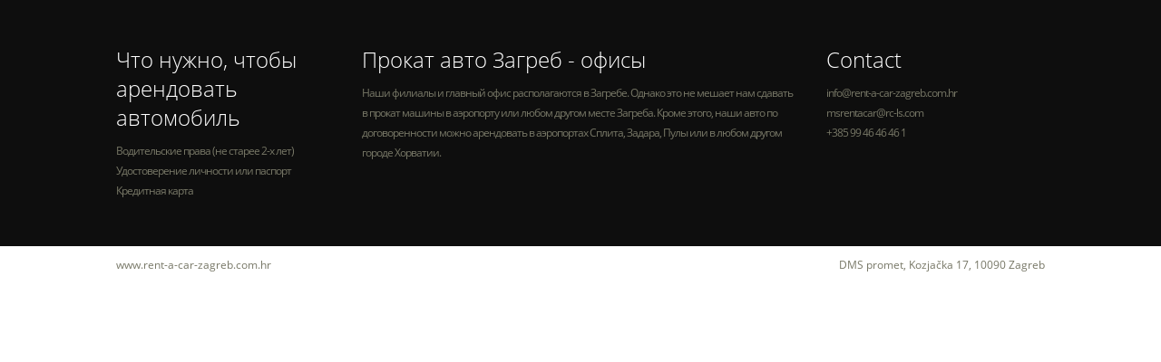

--- FILE ---
content_type: text/html; charset=UTF-8
request_url: http://www.rent-a-car-zagreb.com.hr/ru/includes/najam-automobila.php?190%2Cvw-up
body_size: 1377
content:

<div class="row proizvod fo">
    <div class="sirina">
        <div class="col-sm-3 taj">
            <h4>Что нужно, чтобы арендовать автомобиль</h4>
            <p>Водительские права (не старее 2-х лет)<br/>
                Удостоверение личности или паспорт<br/>
                Кредитная карта
            </p>
        </div>

        <div class="col-sm-6"><h4>Прокат авто Загреб - офисы</h4>
<p>Наши филиалы и главный офис располагаются в Загребе. Однако это не мешает нам сдавать в прокат машины в аэропорту или любом другом месте Загреба. Кроме этого, наши авто по договоренности можно арендовать в аэропортах Сплита, Задара, Пулы или в любом другом городе Хорватии.</p>        </div>
        <div class="col-sm-3">
            <h4>Contact</h4>
            <p>info@rent-a-car-zagreb.com.hr<br/>
                msrentacar@rc-ls.com<br/>
                +385 99 46 46 46 1</p>
        </div>
    </div>
</div>
<footer>
    <div class="row">
        <div class="sirina">
            <p class="pull-right">DMS promet, Kozjačka 17, 10090 Zagreb</p>
            <p class="pull-left">www.rent-a-car-zagreb.com.hr</p>
        </div>
    </div>

</footer>
<script>
    var cb = function () {
        var l = document.createElement('link');
        l.rel = 'stylesheet';
        l.href = '/assets/css/bootstrap.min.css';
        document.getElementsByTagName('head')[0].appendChild(l);
    };
    var raf = requestAnimationFrame || mozRequestAnimationFrame ||
        webkitRequestAnimationFrame || msRequestAnimationFrame;
    if (raf) raf(cb);
    else window.addEventListener('load', cb);

</script>
<link rel="stylesheet" type="text/css" media="all" href="/assets/css/bootstrap-datetimepicker.css">
<!--[if lt IE 9]>
<script src="https://oss.maxcdn.com/libs/html5shiv/3.7.0/html5shiv.js"></script>
<script src="https://oss.maxcdn.com/libs/respond.js/1.4.2/respond.min.js"></script>
<![endif]-->
<script>
    (function (i, s, o, g, r, a, m) {
        i['GoogleAnalyticsObject'] = r;
        i[r] = i[r] || function () {
                (i[r].q = i[r].q || []).push(arguments)
            }, i[r].l = 1 * new Date();
        a = s.createElement(o),
            m = s.getElementsByTagName(o)[0];
        a.async = 1;
        a.src = g;
        m.parentNode.insertBefore(a, m)
    })(window, document, 'script', '//www.google-analytics.com/analytics.js', 'ga');
    ga('create', 'UA-53769193-1', 'auto');
    ga('send', 'pageview');
</script>
</body>
</html>

--- FILE ---
content_type: text/plain
request_url: https://www.google-analytics.com/j/collect?v=1&_v=j102&a=1206829545&t=pageview&_s=1&dl=http%3A%2F%2Fwww.rent-a-car-zagreb.com.hr%2Fru%2Fincludes%2Fnajam-automobila.php%3F190%252Cvw-up&ul=en-us%40posix&sr=1280x720&vp=1280x720&_u=IEBAAEABAAAAACAAI~&jid=2091485505&gjid=1458030043&cid=557730047.1769816601&tid=UA-53769193-1&_gid=306232155.1769816601&_r=1&_slc=1&z=1559567655
body_size: -288
content:
2,cG-C45GBJ57EM